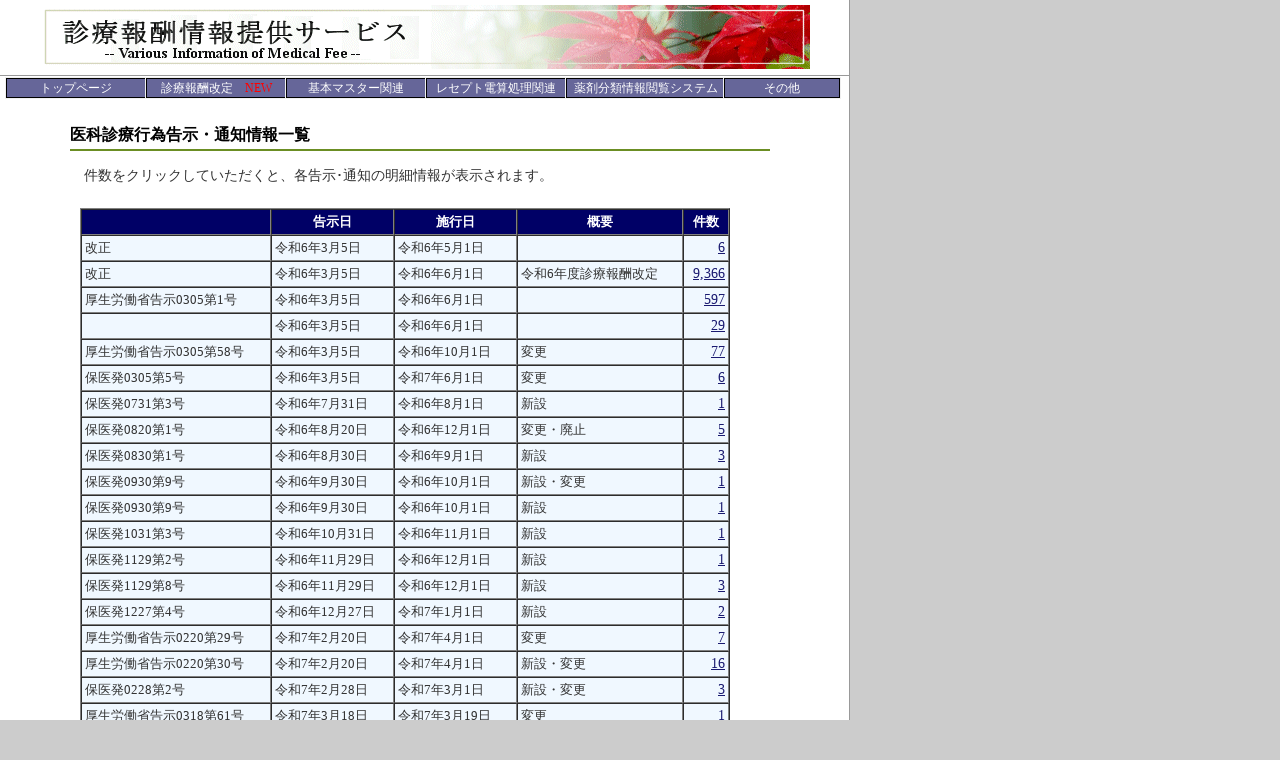

--- FILE ---
content_type: text/html;charset=Windows-31J
request_url: https://shinryohoshu.mhlw.go.jp/shinryohoshu/paMenu/doPaListSp;jsessionid=4248DE518619C23D50225D159FD70FAF
body_size: 16030
content:









<HTML>
<HEAD>
<TITLE>診療報酬情報提供サービス</TITLE>
<link rel="stylesheet" type="text/css" href="/shinryohoshu/css/shinryo.css">








<META HTTP-EQUIV="Pragma" CONTENT="no-cache">
<META HTTP-EQUIV="Cache-Control" CONTENT="no-cache,no-store">
</HEAD>
<BODY bgcolor="#cccccc" leftmargin="0" topmargin="0" bottommargin="0"
	marginwidth="0" marginheight="0">
<TABLE width="850" height="100%" bgcolor="#ffffff" cellpadding="0"
	cellspacing="0">
	<TR>
		<TD valign="top">
		<TABLE width="100%" height="60" border="0" cellpadding="0"
			cellspacing="0">
			<TR>
				<TD height="75" align="center"><IMG src = "/shinryohoshu/img/title1.gif"
					border="0"></TD>
			</TR>
		</TABLE>
		<TABLE width="100%" border="0" cellpadding="0" cellspacing="0">
			<TR>
				<TD height="1" bgcolor="#999999"><IMG SRC="/shinryohoshu/img/dummy.gif"
					width="1" height="1" border="0"></TD>
			</TR>
			<TR>
				<TD height="23">
					<script language="JavaScript" charset="UTF-8" src = "/shinryohoshu/js/menu.js"></script>
					<script language="JavaScript" charset="UTF-8" src = "/shinryohoshu/js/pl_menu_items.js"></script>
					<script	language="JavaScript" charset="UTF-8" src = "/shinryohoshu/js/menu_tpl.js"></script>
				<script language="JavaScript">
<!--//
new menu(MENU_ITEMS,MENU_POS,MENU_STYLES);
//-->
</script></TD>
			</TR>
		</TABLE>
		<DIV class="main">
		<h2>医科診療行為告示・通知情報一覧</h2>
		<P>　件数をクリックしていただくと、各告示･通知の明細情報が表示されます。</P>
		</DIV>
		<DIV class="main2">
		<P>
		<table border="1" bgcolor="#f0f8ff" cellspacing="0" cellpadding="3"
			width="650">
			<TR bgcolor="#000066">
				<TD nowrap><img src="/shinryohoshu/img/dummy.gif" width="1" height="1"
					border="0"></TD>
				<TD nowrap align="center" class="t" style="color: #ffffff;"><B>告示日</B></TD>
				<TD nowrap align="center" class="t" style="color: #ffffff;"><B>施行日</B></TD>
				<TD nowrap align="center" class="t" style="color: #ffffff;"><B>概要</B></TD>
				<TD nowrap align="center" class="t" style="color: #ffffff;"><B>件数</B></TD>
			</TR>
			
			
			
				
					<TR>
						<TD class="t">
						
							
								改正
							
						</TD>
						<TD class="t">
							
							
								令和6年3月5日
							
						</TD>
						<TD class="t">
							
							
								令和6年5月1日
							
						</TD>
						<TD class="t">
							
								<br>
							
							
						</TD>
						<TD ALIGN="right" NOWRAP>
						<a href="/shinryohoshu/paMenu/doPaDetailSp&20240305 &20240501 &0 & &">6</a></TD>
					</TR>
				
					<TR>
						<TD class="t">
						
							
								改正
							
						</TD>
						<TD class="t">
							
							
								令和6年3月5日
							
						</TD>
						<TD class="t">
							
							
								令和6年6月1日
							
						</TD>
						<TD class="t">
							
							
								令和6年度診療報酬改定
							
						</TD>
						<TD ALIGN="right" NOWRAP>
						<a href="/shinryohoshu/paMenu/doPaDetailSp&20240305 &20240601 &0 & &">9,366</a></TD>
					</TR>
				
					<TR>
						<TD class="t">
						
							
								厚生労働省告示0305第1号
							
						</TD>
						<TD class="t">
							
							
								令和6年3月5日
							
						</TD>
						<TD class="t">
							
							
								令和6年6月1日
							
						</TD>
						<TD class="t">
							
								<br>
							
							
						</TD>
						<TD ALIGN="right" NOWRAP>
						<a href="/shinryohoshu/paMenu/doPaDetailSp&20240305 &20240601 &1 &0305001 &">597</a></TD>
					</TR>
				
					<TR>
						<TD class="t">
						
								<br>
							
							
						</TD>
						<TD class="t">
							
							
								令和6年3月5日
							
						</TD>
						<TD class="t">
							
							
								令和6年6月1日
							
						</TD>
						<TD class="t">
							
								<br>
							
							
						</TD>
						<TD ALIGN="right" NOWRAP>
						<a href="/shinryohoshu/paMenu/doPaDetailSp&20240305 &20240601 &9 & &">29</a></TD>
					</TR>
				
					<TR>
						<TD class="t">
						
							
								厚生労働省告示0305第58号
							
						</TD>
						<TD class="t">
							
							
								令和6年3月5日
							
						</TD>
						<TD class="t">
							
							
								令和6年10月1日
							
						</TD>
						<TD class="t">
							
							
								変更
							
						</TD>
						<TD ALIGN="right" NOWRAP>
						<a href="/shinryohoshu/paMenu/doPaDetailSp&20240305 &20241001 &1 &0305058 &">77</a></TD>
					</TR>
				
					<TR>
						<TD class="t">
						
							
								保医発0305第5号
							
						</TD>
						<TD class="t">
							
							
								令和6年3月5日
							
						</TD>
						<TD class="t">
							
							
								令和7年6月1日
							
						</TD>
						<TD class="t">
							
							
								変更
							
						</TD>
						<TD ALIGN="right" NOWRAP>
						<a href="/shinryohoshu/paMenu/doPaDetailSp&20240305 &20250601 &2 &0305005 &">6</a></TD>
					</TR>
				
					<TR>
						<TD class="t">
						
							
								保医発0731第3号
							
						</TD>
						<TD class="t">
							
							
								令和6年7月31日
							
						</TD>
						<TD class="t">
							
							
								令和6年8月1日
							
						</TD>
						<TD class="t">
							
							
								新設
							
						</TD>
						<TD ALIGN="right" NOWRAP>
						<a href="/shinryohoshu/paMenu/doPaDetailSp&20240731 &20240801 &2 &0731003 &">1</a></TD>
					</TR>
				
					<TR>
						<TD class="t">
						
							
								保医発0820第1号
							
						</TD>
						<TD class="t">
							
							
								令和6年8月20日
							
						</TD>
						<TD class="t">
							
							
								令和6年12月1日
							
						</TD>
						<TD class="t">
							
							
								変更・廃止
							
						</TD>
						<TD ALIGN="right" NOWRAP>
						<a href="/shinryohoshu/paMenu/doPaDetailSp&20240820 &20241201 &2 &0820001 &">5</a></TD>
					</TR>
				
					<TR>
						<TD class="t">
						
							
								保医発0830第1号
							
						</TD>
						<TD class="t">
							
							
								令和6年8月30日
							
						</TD>
						<TD class="t">
							
							
								令和6年9月1日
							
						</TD>
						<TD class="t">
							
							
								新設
							
						</TD>
						<TD ALIGN="right" NOWRAP>
						<a href="/shinryohoshu/paMenu/doPaDetailSp&20240830 &20240901 &2 &0830001 &">3</a></TD>
					</TR>
				
					<TR>
						<TD class="t">
						
							
								保医発0930第9号
							
						</TD>
						<TD class="t">
							
							
								令和6年9月30日
							
						</TD>
						<TD class="t">
							
							
								令和6年10月1日
							
						</TD>
						<TD class="t">
							
							
								新設・変更
							
						</TD>
						<TD ALIGN="right" NOWRAP>
						<a href="/shinryohoshu/paMenu/doPaDetailSp&20240930 &20241001 &2 &0930009 &">1</a></TD>
					</TR>
				
					<TR>
						<TD class="t">
						
							
								保医発0930第9号
							
						</TD>
						<TD class="t">
							
							
								令和6年9月30日
							
						</TD>
						<TD class="t">
							
							
								令和6年10月1日
							
						</TD>
						<TD class="t">
							
							
								新設
							
						</TD>
						<TD ALIGN="right" NOWRAP>
						<a href="/shinryohoshu/paMenu/doPaDetailSp&20240930 &20241001 &2 &0930009 &">1</a></TD>
					</TR>
				
					<TR>
						<TD class="t">
						
							
								保医発1031第3号
							
						</TD>
						<TD class="t">
							
							
								令和6年10月31日
							
						</TD>
						<TD class="t">
							
							
								令和6年11月1日
							
						</TD>
						<TD class="t">
							
							
								新設
							
						</TD>
						<TD ALIGN="right" NOWRAP>
						<a href="/shinryohoshu/paMenu/doPaDetailSp&20241031 &20241101 &2 &1031003 &">1</a></TD>
					</TR>
				
					<TR>
						<TD class="t">
						
							
								保医発1129第2号
							
						</TD>
						<TD class="t">
							
							
								令和6年11月29日
							
						</TD>
						<TD class="t">
							
							
								令和6年12月1日
							
						</TD>
						<TD class="t">
							
							
								新設
							
						</TD>
						<TD ALIGN="right" NOWRAP>
						<a href="/shinryohoshu/paMenu/doPaDetailSp&20241129 &20241201 &2 &1129002 &">1</a></TD>
					</TR>
				
					<TR>
						<TD class="t">
						
							
								保医発1129第8号
							
						</TD>
						<TD class="t">
							
							
								令和6年11月29日
							
						</TD>
						<TD class="t">
							
							
								令和6年12月1日
							
						</TD>
						<TD class="t">
							
							
								新設
							
						</TD>
						<TD ALIGN="right" NOWRAP>
						<a href="/shinryohoshu/paMenu/doPaDetailSp&20241129 &20241201 &2 &1129008 &">3</a></TD>
					</TR>
				
					<TR>
						<TD class="t">
						
							
								保医発1227第4号
							
						</TD>
						<TD class="t">
							
							
								令和6年12月27日
							
						</TD>
						<TD class="t">
							
							
								令和7年1月1日
							
						</TD>
						<TD class="t">
							
							
								新設
							
						</TD>
						<TD ALIGN="right" NOWRAP>
						<a href="/shinryohoshu/paMenu/doPaDetailSp&20241227 &20250101 &2 &1227004 &">2</a></TD>
					</TR>
				
					<TR>
						<TD class="t">
						
							
								厚生労働省告示0220第29号
							
						</TD>
						<TD class="t">
							
							
								令和7年2月20日
							
						</TD>
						<TD class="t">
							
							
								令和7年4月1日
							
						</TD>
						<TD class="t">
							
							
								変更
							
						</TD>
						<TD ALIGN="right" NOWRAP>
						<a href="/shinryohoshu/paMenu/doPaDetailSp&20250220 &20250401 &1 &0220029 &">7</a></TD>
					</TR>
				
					<TR>
						<TD class="t">
						
							
								厚生労働省告示0220第30号
							
						</TD>
						<TD class="t">
							
							
								令和7年2月20日
							
						</TD>
						<TD class="t">
							
							
								令和7年4月1日
							
						</TD>
						<TD class="t">
							
							
								新設・変更
							
						</TD>
						<TD ALIGN="right" NOWRAP>
						<a href="/shinryohoshu/paMenu/doPaDetailSp&20250220 &20250401 &1 &0220030 &">16</a></TD>
					</TR>
				
					<TR>
						<TD class="t">
						
							
								保医発0228第2号
							
						</TD>
						<TD class="t">
							
							
								令和7年2月28日
							
						</TD>
						<TD class="t">
							
							
								令和7年3月1日
							
						</TD>
						<TD class="t">
							
							
								新設・変更
							
						</TD>
						<TD ALIGN="right" NOWRAP>
						<a href="/shinryohoshu/paMenu/doPaDetailSp&20250228 &20250301 &2 &0228002 &">3</a></TD>
					</TR>
				
					<TR>
						<TD class="t">
						
							
								厚生労働省告示0318第61号
							
						</TD>
						<TD class="t">
							
							
								令和7年3月18日
							
						</TD>
						<TD class="t">
							
							
								令和7年3月19日
							
						</TD>
						<TD class="t">
							
							
								変更
							
						</TD>
						<TD ALIGN="right" NOWRAP>
						<a href="/shinryohoshu/paMenu/doPaDetailSp&20250318 &20250319 &1 &0318061 &">1</a></TD>
					</TR>
				
					<TR>
						<TD class="t">
						
							
								厚生労働省告示0324第64号
							
						</TD>
						<TD class="t">
							
							
								令和7年3月24日
							
						</TD>
						<TD class="t">
							
							
								令和7年4月1日
							
						</TD>
						<TD class="t">
							
							
								変更
							
						</TD>
						<TD ALIGN="right" NOWRAP>
						<a href="/shinryohoshu/paMenu/doPaDetailSp&20250324 &20250401 &1 &0324064 &">19</a></TD>
					</TR>
				
					<TR>
						<TD class="t">
						
							
								保医発0530第2号
							
						</TD>
						<TD class="t">
							
							
								令和7年5月30日
							
						</TD>
						<TD class="t">
							
							
								令和7年6月1日
							
						</TD>
						<TD class="t">
							
							
								新設・変更
							
						</TD>
						<TD ALIGN="right" NOWRAP>
						<a href="/shinryohoshu/paMenu/doPaDetailSp&20250530 &20250601 &2 &0530002 &">16</a></TD>
					</TR>
				
					<TR>
						<TD class="t">
						
							
								保医発0731第2号
							
						</TD>
						<TD class="t">
							
							
								令和7年7月31日
							
						</TD>
						<TD class="t">
							
							
								令和7年8月1日
							
						</TD>
						<TD class="t">
							
							
								新設
							
						</TD>
						<TD ALIGN="right" NOWRAP>
						<a href="/shinryohoshu/paMenu/doPaDetailSp&20250731 &20250801 &2 &0731002 &">1</a></TD>
					</TR>
				
					<TR>
						<TD class="t">
						
							
								保医発0829第2号
							
						</TD>
						<TD class="t">
							
							
								令和7年8月29日
							
						</TD>
						<TD class="t">
							
							
								令和7年9月1日
							
						</TD>
						<TD class="t">
							
							
								新設
							
						</TD>
						<TD ALIGN="right" NOWRAP>
						<a href="/shinryohoshu/paMenu/doPaDetailSp&20250829 &20250901 &2 &0829002 &">7</a></TD>
					</TR>
				
					<TR>
						<TD class="t">
						
							
								保医発1031第2号
							
						</TD>
						<TD class="t">
							
							
								令和7年10月31日
							
						</TD>
						<TD class="t">
							
							
								令和7年11月1日
							
						</TD>
						<TD class="t">
							
							
								新設
							
						</TD>
						<TD ALIGN="right" NOWRAP>
						<a href="/shinryohoshu/paMenu/doPaDetailSp&20251031 &20251101 &2 &1031002 &">1</a></TD>
					</TR>
				
					<TR>
						<TD class="t">
						
							
								保医発1111第1号
							
						</TD>
						<TD class="t">
							
							
								令和7年11月11日
							
						</TD>
						<TD class="t">
							
							
								令和7年11月12日
							
						</TD>
						<TD class="t">
							
							
								新設
							
						</TD>
						<TD ALIGN="right" NOWRAP>
						<a href="/shinryohoshu/paMenu/doPaDetailSp&20251111 &20251112 &2 &1111001 &">3</a></TD>
					</TR>
				
					<TR>
						<TD class="t">
						
							
								保医発1128第2号
							
						</TD>
						<TD class="t">
							
							
								令和7年11月28日
							
						</TD>
						<TD class="t">
							
							
								令和7年12月1日
							
						</TD>
						<TD class="t">
							
							
								新設
							
						</TD>
						<TD ALIGN="right" NOWRAP>
						<a href="/shinryohoshu/paMenu/doPaDetailSp&20251128 &20251201 &2 &1128002 &">3</a></TD>
					</TR>
				
					<TR>
						<TD class="t">
						
							
								保医発1128第3号
							
						</TD>
						<TD class="t">
							
							
								令和7年11月28日
							
						</TD>
						<TD class="t">
							
							
								令和7年12月1日
							
						</TD>
						<TD class="t">
							
							
								新設
							
						</TD>
						<TD ALIGN="right" NOWRAP>
						<a href="/shinryohoshu/paMenu/doPaDetailSp&20251128 &20251201 &2 &1128003 &">3</a></TD>
					</TR>
				
			
		</TABLE>
		</P>
		</DIV>
		<BR>
		<BR>
		<TABLE width="100%" border="0" cellpadding="0" cellspacing="0"
			style="bottom: 0; position: relative;">
			<TR>
				<TD height="1" bgcolor="#000000"><IMG SRC="/shinryohoshu/img/dummy.gif"
					width="1" height="1" border="0"></TD>
			</TR>
			<TR>
				<TD class="t" align="right">(c) Ministry of
				Health, Labour and Welfare.<BR>
				当ホームページは厚生労働省保険局が運用しています<BR>
				</TD>
			</TR>
		</TABLE>
		</TD>
		<TD width="1" bgcolor="#999999"><IMG SRC="/shinryohoshu/img/dummy.gif"
			width="1" height="1" border="0"></TD>
	</TR>
</TABLE>
</BODY>
</HTML>
